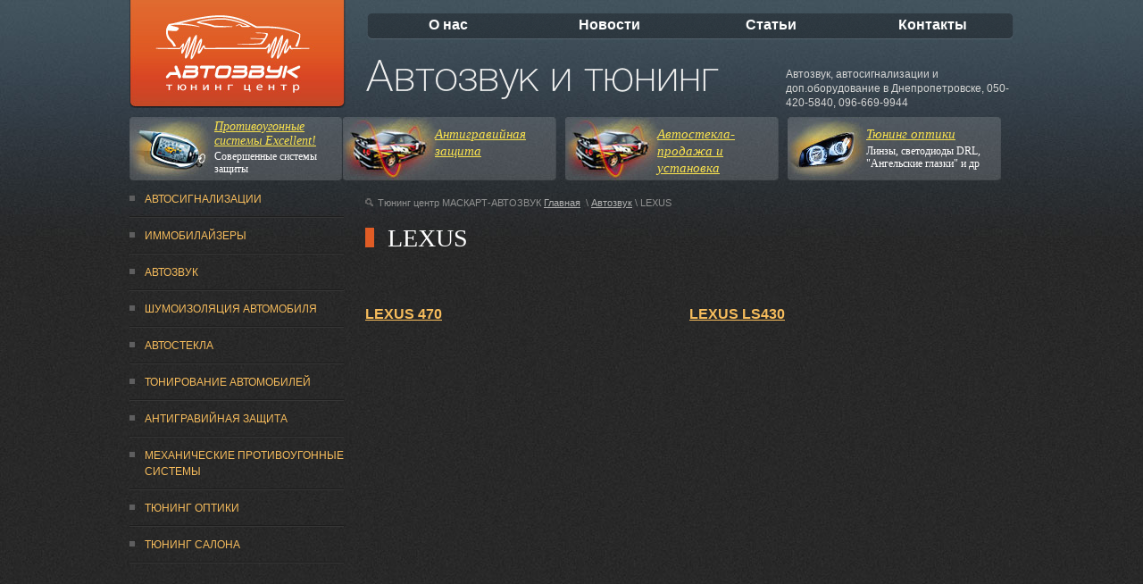

--- FILE ---
content_type: text/html
request_url: http://autozvuk.dp.ua/avtozvuk/lexus
body_size: 3531
content:
<!DOCTYPE HTML PUBLIC "-//W3C//DTD HTML 4.01//EN" "http://www.w3.org/TR/html4/strict.dtd">
<HTML><HEAD><TITLE>LEXUS, автозвук, автоэлектроника, усилители, автомагнитолы с USB, сабвуферы, чейнджеры, акустика</TITLE>
<meta name="keywords" content="LEXUS, автозвук, автоэлектроника, усилители, автомагнитолы с USB, сабвуферы, чейнджеры, акустика">
<meta name="description" content="LEXUS, автозвук, автоэлектроника, усилители, автомагнитолы с USB, сабвуферы, чейнджеры, акустика">
<META http-equiv=Content-Type content="text/html; charset=windows-1251">
<meta name="document-state" content="dynamic">
<meta name="revisit" content="7 days">
<meta name="revisit-after" content="7 days">
<META NAME="Resourse-type" CONTENT="document">
<META NAME="Robots" CONTENT="index,follow">
<META NAME="Rating" CONTENT="general">
<META NAME="Distribution" CONTENT="global">
<META NAME="Classification" CONTENT="">
<META NAME="Category" CONTENT="">
<meta http-equiv="Pragma" content="token">
<meta http-equiv="Cache-Control" content="token">
<META NAME="Copyright" CONTENT="2010 pixel.dp.ua">
<meta name='yandex-verification' content='5912f6a013c33c39' />

<LINK href="/css/style.css" type="text/css" rel=stylesheet>
<!--[if IE]><link rel="stylesheet" href="/css/ie.css" type="text/css" /><![endif]-->
<link  rel="stylesheet" type="text/css" href="/css/lightbox.css" />


<script type="text/javascript" src="/js/add-to-favorite.js"></script>
<script type="text/javascript" src="/js/jquery-1.4.2.min.js"></script>
<script type="text/javascript" src="/js/jquery.jcarousel.min.js"></script>

<link rel="stylesheet" type="text/css" href="/css/skin_new.css" />
<link rel="stylesheet" type="text/css" href="/css/skin_photo.css" />
<link rel="stylesheet" type="text/css" href="/css/mce-styles.css" />


<script src="/js/prototype.js" type="text/javascript"></script>
<script src="/js/scriptaculous.js?load=effects,builder" type="text/javascript"></script>

<script src="/js/lightbox.js" type="text/javascript"></script>


</HEAD>
<BODY>
<div class="top_bg">
<div class="wraper">
 <div class="header">
  <a class="logo" href="/"><img src="/img/logo.jpg" width="242" height="121" alt="Автотюнинг Днепропетровск | автозвук | установка автосигнализации с автозапуском | шумоизоляция автомобиля | тонирование стекла | антигравийная защита установка | ксенон | тюнинг центр Днепропетровск" title="Автотюнинг Днепропетровск | автозвук | установка автосигнализации с автозапуском | шумоизоляция автомобиля | тонирование стекла | антигравийная защита установка | ксенон | тюнинг центр Днепропетровск"/></a>
  <div class="top_menu_block">
  <table>  
   <tr>
    
    	<td class="first"><a href="/o-nas"   title="О нас">О нас</a></td>
    
    	<td ><a href="/news/"   title="Новости">Новости</a></td>
    
    	<td ><a href="/informatciya"   title="Статьи">Статьи</a></td>
    
    	<td class="last"><a href="/kontakti"   title="Контакты">Контакты</a></td>
    	
   </tr>
  </table>
  </div>
  <p class="top_text">Автозвук, автосигнализации и доп.оборудование в Днепропетровске, 050-420-5840, 096-669-9944</p>
  <p class="top_text2"><img src="/img/slogan.gif" width="395" height="44" alt="" /></p>
 </div>
  
  
   <div class="top_list">
  	<ul>   		
  		<li class="bg4"><span><a href="/ustanovka-signalizatcij-i-protivougonnih-mehanicheskih-zamkov">Противоугонные системы Excellent!</a></span>Совершенные системы защиты</li>
  		<li class="bg2"><span><a href="/antigravijnaya-zashita-lakokrasochnogo-pokritiya">Антигравийная защита</a></span></li>
  		<li class="bg2"><span><a href="/avtostekla/">Автостекла-продажа и установка</a></span></li>
  		<li class="bg1"><span><a href="/naruzhnij-tyuning">Тюнинг оптики</a></span>Линзы, светодиоды DRL, "Ангельские глазки" и др</li>
   		
   		
  	</ul>
    <div class="clear"></div>
 </div>
  
 
 <div class="columns_wrap">
 <div class="left_column">
 
 

  
 
 
  <ul class="left_menu">
      
  
  	
    	
     		<li><a href='/ustanovka-signalizatcij-i-protivougonnih-mehanicheskih-zamkov'   title='Автосигнализации'>Автосигнализации</a> </li>
        
    	
   
                                
   
  
   
    	
     		<li><a href='/immobilajzeri'   title='Иммобилайзеры'>Иммобилайзеры</a> </li>
        
    	
   
                                
   
  
   
    	
     		<li><a href='/avtozvuk'   title='Автозвук'>Автозвук</a> </li>
        
    	
   
                                
   
  
   
    	
     		<li><a href='/shumoizolyatciya-avtomobilej'   title='Шумоизоляция автомобиля'>Шумоизоляция автомобиля</a> </li>
        
    	
   
                                
   
  
   
    	
                                
   
   <li >	<a href='/avtostekla'  title='Автостекла'>Автостекла</a></li>
   
  
   
    	
     		<li><a href='/tonirovanie'   title='Тонирование автомобилей'>Тонирование автомобилей</a> </li>
        
    	
   
                                
   
  
   
    	
     		<li><a href='/antigravijnaya-zashita-lakokrasochnogo-pokritiya'   title='Антигравийная защита'>Антигравийная защита</a> </li>
        
    	
   
                                
   
  
   
    	
     		<li><a href='/mehanicheskie-protivougonnie-sistemi'   title='Механические противоугонные системы'>Механические противоугонные системы</a> </li>
        
    	
   
                                
   
  
   
    	
     		<li><a href='/naruzhnij-tyuning'   title='Тюнинг оптики'>Тюнинг оптики</a> </li>
        
    	
   
                                
   
  
   
    	
     		<li><a href='/tyuning-salona'   title='Тюнинг салона'>Тюнинг салона</a> </li>
        
    	
   
                                
   
  
   
   
    
  </ul>
  <div class="clear"></div>
  <p class="nofont"><center>
<iframe width="225" height="165" src="http://www.youtube.com/embed/wEcDuiUPr3A" frameborder="0" allowfullscreen></iframe>
Не рискуй - защити свой автомобиль!
<br><br><br><br>

<iframe width="225" height="165" src="http://www.youtube.com/embed/JoKVPcp3IsE" frameborder="0" allowfullscreen></iframe>                                                   Задержана банда угонщиков
<br><br><br><br>

<iframe width="225" height="165" src="http://www.youtube.com/embed/_k5BJ5o8e18" frameborder="0" allowfullscreen></iframe>
Охранная система Excellent на Volkswagen B7 
<br><br><br><br>

<iframe width="225" height="165" src="http://www.youtube.com/embed/j6FE74zcXQk" frameborder="0" allowfullscreen></iframe>
Охранная система Excellent на Lexus RX350
<br><br><br><br>

<iframe width="225" height="165" src="http://www.youtube.com/embed/0kV4jvMEucQ" frameborder="0" allowfullscreen></iframe>
Управление системой через приложение Android
<br><br><br><br>



<iframe width="225" height="165" src="http://www.youtube.com/embed/3HjFW6MqYUM" frameborder="0" allowfullscreen></iframe>
Примерно так работает датчик объема
<br><br><br><br></p>
  <div class="search_block">
   <form action="/search/" method="get">
    <p><img src="/img/input_left.gif" width="9" height="23" alt="" /><input name="q" value="Слово для поиска" onclick="value=''" type="text" /><img src="/img/input_right.gif" width="9" height="23" alt="" /><input type="image" src="/img/search.gif" class="button" /></p>
   </form>
  </div>
  <ul class="pic_menu">
   <li><a class="home" href="/" title="На главную" alt="На главную">&nbsp;</a></li>
   <li><a href="/sitemap/" class="sitemap"  title="Карта сайта" alt="Карта сайта">&nbsp;</a></li>
   <li class="pad"><a href="#" onClick="addToFavorite (this, 'http://autozvuk.dp.ua/');" title="Добавить в закладки" alt="Добавить в закладки" class="email">&nbsp;</a></li>
  </ul>
  <div class="clear"></div>
 </div>
 <div class="right_column">
 
 
  
 
  
  <div class="pager">Тюнинг центр МАСКАРТ-АВТОЗВУК <a href="/">Главная</a> &nbsp;\&nbsp;<a href="/avtozvuk/">Автозвук</a>&nbsp;\&nbsp;LEXUS</div>  
  
  
 	<h1>LEXUS</h1>
  
  
  
<div style='padding: 0 0 10px 0;'>

</div>

	<div class="news_list">
		<div class="pager2"></div>
		
		
		

   		<ul>
   			
    		<li >
     			<div class="tit"><br /><a href="/avtozvuk/lexus/lexus-470" title="LEXUS 470">LEXUS 470</a>&nbsp;&nbsp;</div>
                    
     			<p> <a href="/avtozvuk/lexus/lexus-470" class="page_preview_text" title="LEXUS 470"></a></p> 
     			<!--<p class="right"><img src="images/arrow.gif" width="5" height="4" alt="" /><a href="/avtozvuk/lexus/lexus-470" title="LEXUS 470">подробнее</a></p> -->
    		</li>
    		
    		
   		</ul>
   		
	
		

   		<ul>
   			
    		<li >
     			<div class="tit"><br /><a href="/avtozvuk/lexus/lexus-ls430" title="LEXUS LS430">LEXUS LS430</a>&nbsp;&nbsp;</div>
                    
     			<p> <a href="/avtozvuk/lexus/lexus-ls430" class="page_preview_text" title="LEXUS LS430"></a></p> 
     			<!--<p class="right"><img src="images/arrow.gif" width="5" height="4" alt="" /><a href="/avtozvuk/lexus/lexus-ls430" title="LEXUS LS430">подробнее</a></p> -->
    		</li>
    		
    		
   		</ul>
   		<div class="clear"></div>
	
	
	<div class="clear"> </div>
	<div class="pager2">	 </div>
   		<div class="clear"></div>
  </div>    
	

  
  
 </div>
 </div>
 <div class="footer">
  <div class="left">
   <p><img src="/img/avto.gif" width="96" height="48" alt="Автотюнинг Днепропетровск | автозвук | установка автосигнализации с автозапуском | автосигнализации | шумоизоляция автомобиля | тонирование стекла | тонировка | антигравийная защита установка | ксенон | тюнинг центр Днепропетровск" title="Автотюнинг Днепропетровск | автозвук | установка автосигнализации с автозапуском | шумоизоляция автомобиля | тонирование стекла | антигравийная защита установка | ксенон | тюнинг центр Днепропетровск" />Днепропетровск, ул. Артема,43<br/>
(056)785-62-72<br/>выходной: воскресение</p>
  </div>
  <div class="center">
   <p>Автотюнинг Днепропетровск, автозвук, установка автосигнализации с автозапуском, автосигнализации, шумоизоляция автомобиля, тонирование стекла, тонировка, бронирование стекол, антигравийная защита, установка ксенона, тюнинг центр Днепропетровск</p>
  </div>
  <div class="right">
   <p><a href="http://www.deluxe.dp.ua/" target="_blank">создание сайтов<br /><img src="/img/deluxe.gif" width="106" height="63" alt="" /></a></p>
  </div>
  <div class="clear"></div>
  <div class="left2">
   <p><!--Rating@Mail.ru counter-->
<script language="javascript"><!--
d=document;var a='';a+=';r='+escape(d.referrer);js=10;//--></script>
<script language="javascript1.1"><!--
a+=';j='+navigator.javaEnabled();js=11;//--></script>
<script language="javascript1.2"><!--
s=screen;a+=';s='+s.width+'*'+s.height;
a+=';d='+(s.colorDepth?s.colorDepth:s.pixelDepth);js=12;//--></script>
<script language="javascript1.3"><!--
js=13;//--></script><script language="javascript" type="text/javascript"><!--
d.write('<a href="http://top.mail.ru/jump?from=2017127" target="_top">'+
'<img src="http://d7.cc.be.a1.top.mail.ru/counter?id=2017127;t=222;js='+js+
a+';rand='+Math.random()+'" alt="Рейтинг@Mail.ru" border="0" '+
'height="31" width="88"></a>');if(11<js)d.write('<'+'!-- ');//--></script>
<noscript><a target="_top" href="http://top.mail.ru/jump?from=2017127">
<img src="http://d7.cc.be.a1.top.mail.ru/counter?js=na;id=2017127;t=222" 
height="31" width="88" border="0" alt="Рейтинг@Mail.ru"></a></noscript>
<script language="javascript" type="text/javascript"><!--
if(11<js)d.write('--'+'>');//--></script>
<!--// Rating@Mail.ru counter-->


<span>Наши партнеры:</span></p>
  </div>
  <div class="banners">
   <table>
    <tr>
     
    </tr>
   </table>
  </div>
  <div class="clear"></div>
 </div>
</div>
</div>
</BODY>
</HTML><!--Time of Scripting: 0.11254 seconds -->

--- FILE ---
content_type: text/css
request_url: http://autozvuk.dp.ua/css/style.css
body_size: 14606
content:
/* CSS Document */
body {height:100%;font:13px/20px 'Trebuchet MS', Tahoma, Arial, Verdana, Sans-Serif;color:#fff;background:#282828 url(/img/body.jpg);}
div, html, body, p, ul, ol, li, a, form, table, td, h1, h2, h3, h4, h5 {margin:0;padding:0;} 
table {border-collapse:collapse;}
img {border:none;}  
ul, li {list-style:none;}  
a, a:active {text-decoration:underline;color:#f6bc5c;}
a:hover {text-decoration:none;color:#efde4e;}   

/*  All  */
.top_bg {background:url(/img/top_bg.jpg) repeat-x;}
.wraper {position:relative;width:990px;margin:0 auto;}
.nofont {font-size:0;line-height:0;} 
.clear {clear:both;font-size:0;line-height:0;height:1px;}
.header {position:relative;height:131px;width:990px;z-index:10;}
.header .logo {position:absolute;top:0;left:0;z-index:1;}
.top_menu_block {position:absolute;top:15px;right:0;z-index:2;width:724px;}
.top_menu_block table {width:100%;}
.top_menu_block td {padding:0;font-weight:bold;font-size:16px;width:20%;}
.top_menu_block td a, .top_menu_block td a:visited {color:#fefefe;text-decoration:none;background:url(/img/top_menu.gif) repeat-x;height:26px;padding:3px 0 0 0;display:block;text-align:center;}
.top_menu_block td a:hover {background:url(/img/top_menu_h.gif) repeat-x;}
.top_menu_block td a.active, .top_menu_block td a.active:visited, .top_menu_block td a.active:hover {background:url(/img/top_menu_a.gif) repeat-x;}
.top_menu_block td.first a, .top_menu_block td.first a:visited {background:url(/img/top_menu_l.gif) no-repeat;}
.top_menu_block td.first a:hover {background:url(/img/top_menu_lh.gif) no-repeat;}
.top_menu_block td.first a.active, .top_menu_block td.first a.active:visited, .top_menu_block td.first a.active:hover {background:url(/img/top_menu_la.gif) no-repeat;}
.top_menu_block td.last a, .top_menu_block td.last a:visited {background:url(/img/top_menu_r.gif) right top no-repeat;}
.top_menu_block td.last a:hover {background:url(/img/top_menu_rh.gif) right top no-repeat;}
.top_menu_block td.last a.active, .top_menu_block td.last a.active:visited, .top_menu_block td.last a.active:hover {background:url(/img/top_menu_ra.gif) right top no-repeat;}
.header .top_text {position:absolute;width:255px;top:75px;right:0;line-height:16px;font-size:12px;color:#d5d5d5;z-index:2;}
.header .top_text2 {position:absolute;top:67px;left:265px;z-index:2;}

.top_list ul li {font-size:12px;color:#fffefe;line-height:14px;width:146px;height:61px;padding:10px 5px 0 88px;background:url(/img/top_list_bg.jpg) no-repeat;float:left;margin-right:10px;font-family:'Myriad Pro';}
.top_list ul li a, .top_list ul li a:visited {color:#fae34d;font-size:15px;font-style:italic;line-height:18px;}
.top_list ul li span {display:block;line-height:18px;padding-bottom:2px;}
.top_list ul li.bg2 {background:url(/img/top_list_bg2.jpg) no-repeat;padding-left:103px;width:131px;}
.top_list ul li.bg3 {background:url(/img/top_list_bg3.jpg) no-repeat;}
.top_list ul li.bg4 {background:url(/img/top_list_bg4.jpg) no-repeat;margin-right:0;padding:3px 5px 0 95px;height:68px;width:139px;}
.top_list ul li.bg4 a, .top_list ul li.bg4 a:visited {font-size:14px;line-height:16px;}
.top_list ul li.bg4 span {line-height:16px;}

.left_column {float:left;width:240px;padding:0 24px 20px 0;}
.left_column ul.left_menu li.last {background:none;} 
.left_column ul.left_menu li {text-transform:uppercase;background:url(/img/left_menu.gif) bottom repeat-x;line-height:0;font-size:0;} 
.left_column ul.left_menu li a, .left_column ul.left_menu li a:active, .left_column ul.left_menu li a:hover  {font-size:12px;line-height:18px;color:#F6BC5C;text-decoration:none;padding:11px 0 12px 17px;background:url(/img/dot.gif) 0 16px no-repeat;display:block;} 
.left_column ul.left_menu li a:visited {color:#F6BC5C;} 
.left_column ul.left_menu li a:hover {color:#efde4e;} 
.left_column .search_block {padding:20px 0;}
.left_column .search_block img {vertical-align:middle;}
.left_column .search_block input {vertical-align:middle;width:194px;height:21px;border:none;font:italic 12px/20px 'Trebuchet MS';color:#a2a2a2;background:url(/img/input.gif) repeat-x;}
.left_column .search_block input.button {width:17px;height:15px;margin-left:8px;background:none;}
.left_column .pic_menu {background:url(/img/dots.gif) no-repeat;float:left;}
.left_column .pic_menu li {font-size:0;line-height:0;float:left;width:14px;height:12px;padding:0 93px 0 2px;}
.left_column .pic_menu li.pad {padding:0 0 0 2px;}
.left_column .pic_menu li a, .left_column .pic_menu li a:visited {display:block;cursor:pointer;width:14px;height:12px;color:#282828;}
.left_column .pic_menu li a.home, .left_column .pic_menu li a.home:visited {background:url(/img/home.gif) center top no-repeat;}
.left_column .pic_menu li.active a.home, .left_column .pic_menu li.active a.home:visited {background:url(/img/home_active.gif) center top no-repeat;}
.left_column .pic_menu li a.home:hover {background:url(/img/home_hover.gif) center top no-repeat;}
.left_column .pic_menu li a.email, .left_column .pic_menu li a.email:visited {background:url(/img/email.gif) center top no-repeat;}
.left_column .pic_menu li.active a.email, .left_column .pic_menu li.active a.email:visited {background:url(/img/email_active.gif) center top no-repeat;}
.left_column .pic_menu li a.email:hover {background:url(/img/email_hover.gif) center top no-repeat;}
.left_column .pic_menu li a.sitemap, .left_column .pic_menu li a.sitemap:visited {background:url(/img/sitemap.gif) center top no-repeat;}
.left_column .pic_menu li.active a.sitemap, .left_column .pic_menu li.active a.sitemap:visited {background:url(/img/sitemap_active.gif) center top no-repeat;}
.left_column .pic_menu li a.sitemap:hover {background:url(/img/sitemap_hover.gif) center top no-repeat;}

.pager {color:#919191;padding:14px 0 14px 14px;font-size:11px;background:url(/img/lupa.gif) 0 19px no-repeat;}
.pager a, .pager a:visited {color:#b1b1b1;}
.pager a:hover {color:#b1b1b1;}   

.right_column {float:left;width:726px;padding:0 0 50px 0;}
.right_column .center {text-align:center;}
.right_column h1 {font:28px/32px 'Myriad Pro';padding:0 0 9px 25px;background:url(/img/dot2.gif) 0 4px no-repeat;}
.right_column h2 {font:24px/24px 'Myriad Pro';padding-bottom:9px;}
.right_column h3 {font:20px/20px 'Myriad Pro';padding-bottom:9px;}
.right_column p {padding:0 0 20px 0;}
.right_column img {vertical-align:middle;}
.right_column img.float_left {margin:0 15px 0 0;float:left;padding:4px;background:#fff;border:1px solid #909090;}
.right_column .site-map ul li {padding:0 0 10px 17px;font-size:18px;}
.right_column .site-map ul li ul li {font-size:16px;font-style:italic;padding:0 0 5px 20px;background:url(/img/line.gif) 10px 10px no-repeat;}
.right_column .site-map ul li a, .right_column .site-map ul li a:visited, .right_column .site-map ul li a:active  {color:#AC9D84}
.right_column .site-map ul li a:hover {color:#F8E96C;}
.right_column .site-map ul li ul li a, .right_column .site-map ul li ul li a:visited, .right_column .site-map ul li ul li a:active  {color:#F8E96C;}
.right_column .galery_list div.gallery-div {padding-bottom:5px; }
.right_column .galery_list div.gallery-div a.gallery-link{font-size:16px;font-style:italic;padding:0 0 5px 0px; }

.right_column ul li ul li a, .right_column ul li ul li a:visited {color:#f8e96c;}
.right_column table {width:100%;margin-bottom:20px;}
.right_column table th {padding:5px 20px;text-align:left;font-size:14px;font-weight:bold;color:#efde4e;background:#525252;border-right:1px solid #272727;}
.right_column table td {padding:5px 20px;border-bottom:1px solid #515151;}
.right_column table .center {text-align:center;}
.right_column table .right {text-align:right;}
.right_column select {vertical-align:middle;width:224px;color:#4b4b4b;font:13px/20px 'Trebuchet MS';}
.right_column input {vertical-align:middle;width:200px;height:21px;border:none;background:url(/img/input2.gif) repeat-x;font:13px/20px 'Trebuchet MS';color:#4b4b4b;}
.right_column input.button {width:167px;height:28px;padding-bottom:3px;background:url(/img/button.gif) repeat-x;font-weight:bold;color:#f3f3f3;}
.right_column input.button:hover {background:url(/img/hover.gif) repeat-x;}
.right_column input.button:focus {background:url(/img/focus.gif) repeat-x;}

.right_column h1 span.allnews {font-size:12px;padding-left:31px;}
.right_column h1 span.allnews img {vertical-align:middle;margin-right:5px;}
.right_column .news_list li {padding:0 23px 18px 0;font-size:13px;float:left;width:340px;}
.right_column .news_list li.clear {padding:0;float:none;clear:both;width:auto;}
.right_column .news_list li.last {padding-right:0;width:363px;}
.right_column .news_list li p {padding:0;text-align:left;}
.right_column .news_list li p.right {font-size:12px;text-align:right;}
.right_column .news_list li p.right img {margin-right:5px;}
.right_column .news_list li .tit {color:#efde4e;font-size:16px;font-weight:bold;padding-bottom:6px;}
.right_column .news_list li .tit span {color:#9b9b9b;font-size:11px;font-weight:normal;}
.right_column .top_list ul li {font-size:12px;margin-right:3px;padding:10px 5px 0 88px;}
.right_column .top_list ul li.bg2 {background:url(/img/top_list_bg5.jpg) no-repeat;padding-left:103px;}
.right_column .top_list ul li.bg3 {background:url(/img/top_list_bg6.jpg) no-repeat;}
.right_column .top_list ul li.bg4 {background:url(/img/top_list_bg7.jpg) no-repeat;margin-right:0;padding:3px 5px 0 95px;}
.right_column .main_car {height:325px;background:url(/img/main_car.jpg) no-repeat;margin-top:-87px;}
.right_column .main_car p {float:left;color:#d5d5d5;font-size:12px;width:155px;padding:84px 0 0 2px;line-height:16px;}
.right_column .main_car p.right {width:190px;float:right;}

.right_column .galery_list li {font-size:13px;float:left;width:156px;padding:0 25px 9px 0;}
.right_column .galery_list li.last {padding-right:0;}
.right_column .galery_list li img {padding:4px;background:#fff;border:1px solid #909090;}

.right_column .pager2 {text-align:center;padding:5px 0 15px 0;font-size:12px;}
.right_column .pager2 span {padding:0 5px;}
.right_column .pager2 span.active {margin:0 7px;color:#fff;background:url(/img/pager.gif) center no-repeat;padding:2px 5px;}
.right_column .pager2 a {margin:0 9px;}

.right_column .galery_list li {font-size:13px;float:left;width:156px;padding:0 25px 9px 0; word-wrap: break-word; max-height: 160px;}


.right_column .admin-block table {border:0; margin:0;padding:0;}
.right_column .admin-block tr {border:0; margin:0; padding:0;}
.right_column .admin-block td {border:0; margin:0; padding:0; height: 35px;}
.right_column .admin-block select {width: 200px;}

.right_column .admin-block input.long-text {width: 430px;}


.right_column .left_contact {float:left;width:366px;padding:0 10px 0 0;}
.right_column .left_contact p {padding:0;}
.right_column .left_contact p strong {color:#b0b0b0;}
.right_column .left_contact p span {font-size:11px;}
.right_column .left_contact div {padding:10px 0 3px 0;}
.right_column .right_contact {float:left;width:348px;background:url(/img/cline.gif) repeat-y;}
.right_column .right_contact p {padding:0 0 14px 20px;}
.right_column .right_contact p strong {color:#b0b0b0;}
.right_column .right_contact p span {color:#e9370c;}
.right_column .right_contact p textarea {vertical-align:middle;width:325px;height:110px;border:none;background:url(/img/textarea.gif) repeat-x;font:13px/20px 'Trebuchet MS';color:#4b4b4b;}
.right_column .right_contact p input {width:301px;}
.right_column .right_contact p input.button {margin-top:5px;width:167px;}
.right_column .right_contact p img.capcha {float:left;margin:5px 3px 14px 0;}
.right_column .right_contact p .capcha_input {margin:5px 0 14px 0;width:133px;height:35px;padding:12px 0 0 12px;display:block;float:left;background:url(/img/capcha_bg.gif) no-repeat;}
.right_column .right_contact p .capcha_input input {width:96px;}

.right_column .news_full p.date {font-size:12px;color:#c3c3c3;padding:0 0 17px 25px;margin-top:-4px;}
.right_column .news_full .pic_list {width:710px; padding-left:14px;background:url(/img/list_bg.gif); }
.right_column .news_full .pic_list_nobg {margin-bottom:34px;width:710px; padding-left:11px}

.right_column .news_full .pic_list ul{ height:165px}
.right_column .news_full .pic_list ul li {font-size:13px;width:160px; height:175px; word-wrap:break-word;}
.right_column .news_full .pic_list_nobg .gallary_photo ul li img{padding:4px;background:#fff;}

.right_column .news_full .pic_list_nobg ul {height:115px}
.right_column .news_full .pic_list ul {height:175px}
.right_column .news_full .pic_list ul li img {padding:4px;background:#fff;}
.right_column .news_full .pic_list h2 {position:relative;background:url(/img/dot3.gif) 1px 8px no-repeat;padding:5px 0 16px 21px;width:608px; margin-left:31px}
.right_column .news_full .pic_list_nobg h2 {position:relative;background:url(/img/dot3.gif) 0 8px no-repeat;padding:5px 0 16px 20px;width:608px; margin-left:35px}
.right_column .news_full .pic_list ul li div{ height:30px}

.footer {clear:both;width:990px;position:relative;font-size:12px;color:#d5d5d5;line-height:18px;}
.footer .left {float:left;width:300px;padding:0 15px 0 0;}
.footer .left p img {margin:4px 14px 0 0;float:left;}
.footer .center {float:left;width:545px;padding:0 20px 0 0;}
.footer .center p {text-align:justify;}
.footer .right {float:left;width:110px;padding:0;}
.footer .right img {position:relative;top:-15px;left:-4px;}
.footer .right p a, .footer .right p a:visited {text-decoration:none;color:#d5d5d5;}
.footer .clear {font-size:0;line-height:0;clear:both;height:1px;}
.footer .left2 {float:left;width:300px;padding:12px 15px 7px 0;font-size:20px;border-top:1px solid #4b4b4b;}
.footer .left2 p img {margin:0 21px 0 0;float:left;}
.footer .left2 p span {position:relative;top:5px;}
.footer .banners {float:left;width:675px;padding:12px 0 7px 0;border-top:1px solid #4b4b4b;}
.footer .banners table td {padding-right:46px;}
.footer .banners table td.last {padding-right:0;text-align:right;}
.gallary_photo {float:left; width:100%; height:130px}
.gallary_new {float:left; width:100%; height:180px}
.img_page_preview{
    float: left; margin-right: 10px;
}
.page_preview_text{
    color: #FFF;
    text-decoration: none;
}
.page_preview_text:hover{
    color: #FFF;
}
.gallery_line{
    overflow: hidden;
    height: auto;
    width: 720px;
    
}
.gallery_line ul{
    display: inline-table;
    
}
.gallery_line ul li{
    display: inline-table;
    margin-right: 15px;
}

--- FILE ---
content_type: text/css
request_url: http://autozvuk.dp.ua/css/skin_new.css
body_size: 4829
content:
.gallary_new .jcarousel-skin-tango .jcarousel-container {
}

.gallary_new .jcarousel-skin-tango .jcarousel-direction-rtl {
	direction: rtl;
}

.gallary_new .jcarousel-skin-tango .jcarousel-container-horizontal {
   	padding:0 30px;
	width:640px;
	height:175px
}

.gallary_new .jcarousel-skin-tango .jcarousel-container-vertical {
    width: 75px;
    height: 245px;
    padding: 40px 20px;
}

.gallary_new .jcarousel-skin-tango .jcarousel-clip-horizontal {
    width: 640px;
    height: 175px;
}

.right_column .news_full .pic_list .gallary_new .jcarousel-skin-tango .jcarousel-item-horizontal {
	padding-left: 0;
   
}

.gallary_new .jcarousel-skin-tango .jcarousel-clip-vertical {
    width:  75px;
    height: 245px;
}

.gallary_new .jcarousel-skin-tango .jcarousel-item {
    height: 156px;
	font-size:0px;
}

.gallary_new .jcarousel-skin-tango .jcarousel-item img {height:106px; border:1px solid #5d5d5d;}

.gallary_new .jcarousel-skin-tango .jcarousel-item a {}
.gallary_new .jcarousel-skin-tango .jcarousel-item a:hover img {border:1px solid #ff7612;}


.gallary_new .jcarousel-skin-tango .jcarousel-item-vertical {
    margin-bottom: 15px;
}


/**
 *  Horizontal Buttons
 */
.gallary_new .jcarousel-skin-tango .jcarousel-next-horizontal {
    position: absolute;
    top: 40px;
    left: 677px;
    width: 24px;
    height: 35px;
    cursor: pointer;
    background:url(/img/photo_right.gif) no-repeat left top;
}

.gallary_new .jcarousel-skin-tango .jcarousel-direction-rtl .jcarousel-next-horizontal {
    left: 5px;
    right: auto;
    background-image: url(prev-horizontal.gif);
}

.gallary_new .jcarousel-skin-tango .jcarousel-next-horizontal:hover {
    /*background-position: -32px 0;*/
}

.gallary_new .jcarousel-skin-tango .jcarousel-next-horizontal:active {
    /*background-position: -64px 0;*/
}

.gallary_new .jcarousel-skin-tango .jcarousel-next-disabled-horizontal,
.gallary_new .jcarousel-skin-tango .jcarousel-next-disabled-horizontal:hover,
.gallary_new .jcarousel-skin-tango .jcarousel-next-disabled-horizontal:active {
    cursor: default;
    /*background-position: -96px 0;*/
	background:url(/img/photo_right_active.gif) no-repeat left top;
}

.gallary_new .jcarousel-skin-tango .jcarousel-prev-horizontal {
    position: absolute;
    top: 40px;
    left: 0;
    width: 24px;
    height: 35px;
    cursor: pointer;
    background:url(/img/photo_left.gif) no-repeat left top;
}

.gallary_new .jcarousel-skin-tango .jcarousel-direction-rtl .jcarousel-prev-horizontal {
    left: auto;
    right: 5px;
    background-image: url(next-horizontal.gif);
}

.gallary_new .jcarousel-skin-tango .jcarousel-prev-horizontal:hover {
    /*background-position: -32px 0;*/
}

.gallary_new .jcarousel-skin-tango .jcarousel-prev-horizontal:active {
    /*background-position: -64px 0;*/
}

.gallary_new .jcarousel-skin-tango .jcarousel-prev-disabled-horizontal,
.gallary_new .jcarousel-skin-tango .jcarousel-prev-disabled-horizontal:hover,
.gallary_new .jcarousel-skin-tango .jcarousel-prev-disabled-horizontal:active {
    cursor: default;
    /*background-position: -96px 0;*/
	background:url(/img/photo_left_active.gif) no-repeat left top;
}

/**
 *  Vertical Buttons
 */
.gallary_new .jcarousel-skin-tango .jcarousel-next-vertical {
    position: absolute;
    bottom: 5px;
    left: 43px;
    width: 32px;
    height: 32px;
    cursor: pointer;
    background: transparent url(next-vertical.gif) no-repeat 0 0;
}

.gallary_new .jcarousel-skin-tango .jcarousel-next-vertical:hover {
    background-position: 0 -32px;
}

.gallary_new .jcarousel-skin-tango .jcarousel-next-vertical:active {
    background-position: 0 -64px;
}

.gallary_new .jcarousel-skin-tango .jcarousel-next-disabled-vertical,
.gallary_new .jcarousel-skin-tango .jcarousel-next-disabled-vertical:hover,
.gallary_new .jcarousel-skin-tango .jcarousel-next-disabled-vertical:active {
    cursor: default;
    background-position: 0 -96px;
}

.gallary_new .jcarousel-skin-tango .jcarousel-prev-vertical {
    position: absolute;
    top: 5px;
    left: 43px;
    width: 32px;
    height: 32px;
    cursor: pointer;
    background: transparent url(prev-vertical.gif) no-repeat 0 0;
}

.gallary_new .jcarousel-skin-tango .jcarousel-prev-vertical:hover {
    background-position: 0 -32px;
}

.gallary_new .jcarousel-skin-tango .jcarousel-prev-vertical:active {
    background-position: 0 -64px;
}

.gallary_new .jcarousel-skin-tango .jcarousel-prev-disabled-vertical,
.gallary_new .jcarousel-skin-tango .jcarousel-prev-disabled-vertical:hover,
.gallary_new .jcarousel-skin-tango .jcarousel-prev-disabled-vertical:active {
    cursor: default;
    background-position: 0 -96px;
}


--- FILE ---
content_type: text/css
request_url: http://autozvuk.dp.ua/css/skin_photo.css
body_size: 5113
content:
.gallary_photo .jcarousel-skin-tango .jcarousel-container {
}

.gallary_photo .jcarousel-skin-tango .jcarousel-direction-rtl {
	direction: rtl;
}

.gallary_photo .jcarousel-skin-tango .jcarousel-container-horizontal {
   	padding:8px 30px;
	width:640px;
	height:110px
}

.gallary_photo .jcarousel-skin-tango .jcarousel-container-vertical {
    width: 75px;
    height: 245px;
    padding: 40px 20px;
}

.gallary_photo .jcarousel-skin-tango .jcarousel-clip-horizontal {
    width: 640px;
    height: 115px;
}

.gallary_photo .jcarousel-skin-tango .jcarousel-clip-vertical {
    width:  141px;
    height: 115px;
}

.gallary_photo .jcarousel-skin-tango .jcarousel-item {
    height: 110px;
	font-size:0px;
	line-height:0px;
}

.gallary_photo .jcarousel-skin-tango .jcarousel-item img {height:105px; border:1px solid #5d5d5d;}

.gallary_photo .jcarousel-skin-tango .jcarousel-item a {}
.gallary_photo .jcarousel-skin-tango .jcarousel-item a:hover img {border:1px solid #ff7612;}

.right_column .news_full .pic_list_nobg .gallary_photo .jcarousel-skin-tango .jcarousel-item-horizontal {
	padding-left: 4px;
   
}

.gallary_photo .jcarousel-skin-tango .jcarousel-direction-rtl .jcarousel-item-horizontal {
	margin-left: 10px;
    margin-right: 0;
}

.gallary_photo .jcarousel-skin-tango .jcarousel-item-vertical {
    margin-bottom: 15px;
}


/**
 *  Horizontal Buttons
 */
.gallary_photo .jcarousel-skin-tango .jcarousel-next-horizontal {
    position: absolute;
    top: 45px;
    left: 680px;
    width: 24px;
    height: 35px;
    cursor: pointer;
    background:url(/img/photo_right.gif) no-repeat left top;
}

.gallary_photo .jcarousel-skin-tango .jcarousel-direction-rtl .jcarousel-next-horizontal {
    left: 5px;
    right: auto;
    background-image: url(prev-horizontal.gif);
}

.gallary_photo .jcarousel-skin-tango .jcarousel-next-horizontal:hover {
    /*background-position: -32px 0;*/
}

.gallary_photo .jcarousel-skin-tango .jcarousel-next-horizontal:active {
    /*background-position: -64px 0;*/
}

.gallary_photo .jcarousel-skin-tango .jcarousel-next-disabled-horizontal,
.gallary_photo .jcarousel-skin-tango .jcarousel-next-disabled-horizontal:hover,
.gallary_photo .jcarousel-skin-tango .jcarousel-next-disabled-horizontal:active {
    cursor: default;
    /*background-position: -96px 0;*/
	background:url(/img/photo_right_active.gif) no-repeat left top;
}

.gallary_photo .jcarousel-skin-tango .jcarousel-prev-horizontal {
    position: absolute;
    top: 45px;
    left: 0;
    width: 24px;
    height: 35px;
    cursor: pointer;
    background:url(/img/photo_left.gif) no-repeat left top;
}

.gallary_photo .jcarousel-skin-tango .jcarousel-direction-rtl .jcarousel-prev-horizontal {
    left: auto;
    right: 5px;
    background-image: url(next-horizontal.gif);
}

.gallary_photo .jcarousel-skin-tango .jcarousel-prev-horizontal:hover {
    /*background-position: -32px 0;*/
}

.gallary_photo .jcarousel-skin-tango .jcarousel-prev-horizontal:active {
    /*background-position: -64px 0;*/
}

.gallary_photo .jcarousel-skin-tango .jcarousel-prev-disabled-horizontal,
.gallary_photo .jcarousel-skin-tango .jcarousel-prev-disabled-horizontal:hover,
.gallary_photo .jcarousel-skin-tango .jcarousel-prev-disabled-horizontal:active {
    cursor: default;
    position: absolute;
    top: 45px;
    /*background-position: -96px 0;*/
	background:url(/img/photo_left_active.gif) no-repeat left top;
}

/**
 *  Vertical Buttons
 */
.gallary_photo .jcarousel-skin-tango .jcarousel-next-vertical {
    position: absolute;
    bottom: 5px;
    left: 43px;
    width: 32px;
    height: 32px;
    cursor: pointer;
    background: transparent url(next-vertical.gif) no-repeat 0 0;
}

.gallary_photo .jcarousel-skin-tango .jcarousel-next-vertical:hover {
    background-position: 0 -32px;
}

.gallary_photo .jcarousel-skin-tango .jcarousel-next-vertical:active {
    background-position: 0 -64px;
}

.gallary_photo .jcarousel-skin-tango .jcarousel-next-disabled-vertical,
.gallary_photo .jcarousel-skin-tango .jcarousel-next-disabled-vertical:hover,
.gallary_photo .jcarousel-skin-tango .jcarousel-next-disabled-vertical:active {
    cursor: default;
    background-position: 0 -96px;
}

.gallary_photo .jcarousel-skin-tango .jcarousel-prev-vertical {
    position: absolute;
    top: 5px;
    left: 43px;
    width: 32px;
    height: 32px;
    cursor: pointer;
    background: transparent url(prev-vertical.gif) no-repeat 0 0;
}

.gallary_photo .jcarousel-skin-tango .jcarousel-prev-vertical:hover {
    background-position: 0 -32px;
}

.gallary_photo .jcarousel-skin-tango .jcarousel-prev-vertical:active {
    background-position: 0 -64px;
}

.gallary_photo .jcarousel-skin-tango .jcarousel-prev-disabled-vertical,
.gallary_photo .jcarousel-skin-tango .jcarousel-prev-disabled-vertical:hover,
.gallary_photo .jcarousel-skin-tango .jcarousel-prev-disabled-vertical:active {
    cursor: default;
    background-position: 0 -96px;
}


--- FILE ---
content_type: text/css
request_url: http://autozvuk.dp.ua/css/mce-styles.css
body_size: 197
content:
img.img-left {margin:0 15px 0 0;float:left;padding:4px;background:#fff;border:1px solid #909090;}
img.img-right {margin:0 0 0 15px;float:right;padding:4px;background:#fff;border:1px solid #909090;}

--- FILE ---
content_type: application/x-javascript
request_url: http://autozvuk.dp.ua/js/add-to-favorite.js
body_size: 357
content:


function addToFavorite (x, text){
    if (document.all  && !window.opera) {
     if (typeof window.external == "object") {
        window.external.AddFavorite (document.location, document.title);
       return true;
    }
    else return false;

    } else{
         x.href=text;
        x.title=text;
        x.rel = "sidebar";
       return true;
   }
}